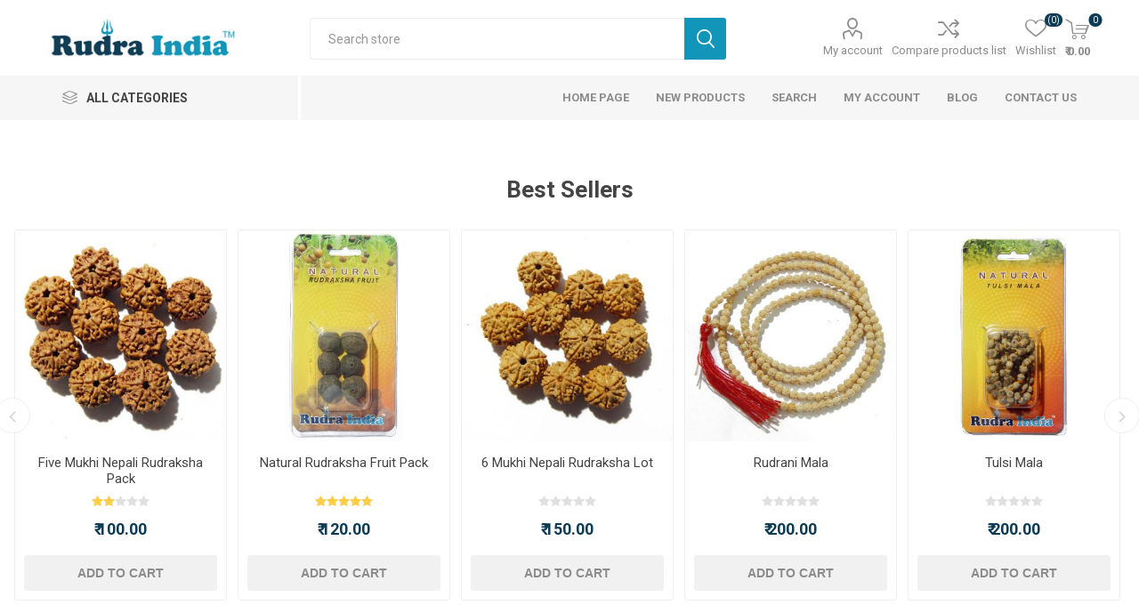

--- FILE ---
content_type: text/html; charset=utf-8
request_url: https://rudraindia.org/natural-crystal-quartz-stone-4
body_size: 76213
content:
<!DOCTYPE html><html lang=en class=html-product-details-page><head><title>Rudra India : Religious, Yoga, Spiritual and Wellness Products Store. Crystal Quartz Stone for Mental Clarity, Emotional Stability and Amplifying Energy. Buy Vaastu and Reiki Crystals Online</title><meta charset=UTF-8><meta name=description content="Natural Crystal Quartz Stone for Mental Clarity, Emotional Stability and Amplifying Energy. It is called stone of clarity, stone of energy. It gives confidence and vitality. Very good and important Healing stone for Home and Office."><meta name=keywords content="Crystal Quartz,Clear Quartz,healing stone,stone for energy,stone of emotional stability,crystal stone,stone for peace"><meta name=generator content=nopCommerce><meta name=viewport content="width=device-width, initial-scale=1, maximum-scale=1, user-scalable=0"><link rel=preload as=font href=/Themes/Emporium/Content/icons/emporium-icons.woff crossorigin><link href="https://fonts.googleapis.com/css?family=Roboto:300,400,700&amp;subset=cyrillic-ext,greek-ext&amp;display=swap" rel=stylesheet><meta property=og:type content=product><meta property=og:title content="Natural Crystal Quartz Stone "><meta property=og:description content="Natural Crystal Quartz Stone for Mental Clarity, Emotional Stability and Amplifying Energy. It is called stone of clarity, stone of energy. It gives confidence and vitality. Very good and important Healing stone for Home and Office."><meta property=og:image content=https://rudraindia.org/images/thumbs/0002253_natural-crystal-quartz-stone_510.jpeg><meta property=og:image:url content=https://rudraindia.org/images/thumbs/0002253_natural-crystal-quartz-stone_510.jpeg><meta property=og:url content=https://rudraindia.org/natural-crystal-quartz-stone-4><meta property=og:site_name content="Rudra India"><meta property=twitter:card content=summary><meta property=twitter:site content="Rudra India"><meta property=twitter:title content="Natural Crystal Quartz Stone "><meta property=twitter:description content="Natural Crystal Quartz Stone for Mental Clarity, Emotional Stability and Amplifying Energy. It is called stone of clarity, stone of energy. It gives confidence and vitality. Very good and important Healing stone for Home and Office."><meta property=twitter:image content=https://rudraindia.org/images/thumbs/0002253_natural-crystal-quartz-stone_510.jpeg><meta property=twitter:url content=https://rudraindia.org/natural-crystal-quartz-stone-4><script>!function(n,t,i,r,u,f,e){n.fbq||(u=n.fbq=function(){u.callMethod?u.callMethod.apply(u,arguments):u.queue.push(arguments)},n._fbq||(n._fbq=u),u.push=u,u.loaded=!0,u.version="2.0",u.agent="plnopcommerce",u.queue=[],f=t.createElement(i),f.async=!0,f.src=r,e=t.getElementsByTagName(i)[0],e.parentNode.insertBefore(f,e))}(window,document,"script","https://connect.facebook.net/en_US/fbevents.js");fbq("init","147958607847456",{external_id:"8fbe461e-4de1-4d69-a0f2-29fc3c2987e1"});fbq("track","PageView");fbq("track","ViewContent",{content_category:"Crystals For Vaastu & Reiki",content_ids:"CT-004",content_name:"Natural Crystal Quartz Stone ",content_type:"product",currency:"INR",value:60})</script><script async src="https://www.googletagmanager.com/gtag/js?id=G-8E9B323466"></script><script>function gtag(){dataLayer.push(arguments)}window.dataLayer=window.dataLayer||[];gtag("js",new Date);gtag("config","G-8E9B323466")</script><link href=/bundles/k2w8dim2axvkajca_v4pex2-u5ef_wxisvlvqxyxmmm.min.css rel=stylesheet><link rel="shortcut icon" href=/icons/icons_0/favico.ico><body class=product-details-page-body><div class=ajax-loading-block-window style=display:none></div><div id=dialog-notifications-success title=Notification style=display:none></div><div id=dialog-notifications-error title=Error style=display:none></div><div id=dialog-notifications-warning title=Warning style=display:none></div><div id=bar-notification class=bar-notification-container data-close=Close></div><!--[if lte IE 8]><div style=clear:both;height:59px;text-align:center;position:relative><a href=http://www.microsoft.com/windows/internet-explorer/default.aspx target=_blank> <img src=/Themes/Emporium/Content/img/ie_warning.jpg height=42 width=820 alt="You are using an outdated browser. For a faster, safer browsing experience, upgrade for free today."> </a></div><![endif]--><div class=master-wrapper-page><div class=responsive-nav-wrapper-parent><div class=responsive-nav-wrapper><div class=menu-title><span>Menu</span></div><div class=search-wrap><span>Search</span></div><div class=mobile-logo><a href="/" class=logo> <img alt="Rudra India" title="Rudra India" src=https://rudraindia.org/images/thumbs/0000020_logowebsite1.jpeg></a></div><div class=shopping-cart-link></div><div class=personal-button id=header-links-opener><span>Personal menu</span></div></div></div><div class=header><div class=header-upper><div class=header-selectors-wrapper></div></div><div class=header-lower><div class=header-logo><a href="/" class=logo> <img alt="Rudra India" title="Rudra India" src=https://rudraindia.org/images/thumbs/0000020_logowebsite1.jpeg></a></div><div class="search-box store-search-box"><div class=close-side-menu><span class=close-side-menu-text>Search store</span> <span class=close-side-menu-btn>Close</span></div><form method=get id=small-search-box-form action=/search><input type=text class=search-box-text id=small-searchterms autocomplete=off name=q placeholder="Search store" aria-label="Search store"> <button type=submit class="button-1 search-box-button">Search</button></form></div><div class=header-links-wrapper><div class=header-links><ul><li><a href=/customer/info class="ico-account opener" data-loginurl=/login>My account</a><div class=profile-menu-box><div class=close-side-menu><span class=close-side-menu-text>My account</span> <span class=close-side-menu-btn>Close</span></div><div class=header-form-holder><a href="/register?returnUrl=%2Fnatural-crystal-quartz-stone-4" class=ico-register>Register</a> <a href="/login?returnUrl=%2Fnatural-crystal-quartz-stone-4" class=ico-login>Log in</a></div></div><li><a href=/compareproducts class=ico-compare>Compare products list</a><li><a href=/wishlist class=ico-wishlist> <span class=wishlist-label>Wishlist</span> <span class=wishlist-qty>(0)</span> </a></ul><div class=mobile-flyout-wrapper><div class=close-side-menu><span class=close-side-menu-text>Shopping cart</span> <span class=close-side-menu-btn>Close</span></div><div id=flyout-cart class=flyout-cart data-removeitemfromcarturl=/EmporiumTheme/RemoveItemFromCart data-flyoutcarturl=/EmporiumTheme/FlyoutShoppingCart><div id=topcartlink><a href=/cart class=ico-cart> <span class=cart-qty>0</span> <span class=cart-label> &#x20B9; 0.00 </span> </a></div><div class=mini-shopping-cart><div class=flyout-cart-scroll-area><p>You have no items in your shopping cart.</div></div></div></div></div></div></div><div class=header-menu-parent><div class="header-menu categories-in-side-panel"><div class=category-navigation-list-wrapper><span class=category-navigation-title>All Categories</span><ul class="category-navigation-list sticky-flyout"></ul></div><div class=close-menu><span class=close-menu-text>Menu</span> <span class=close-menu-btn>Close</span></div><input type=hidden value=false id=isRtlEnabled><ul class=top-menu><li class=all-categories><span>All Categories</span><div class=plus-button></div><div class=sublist-wrap><ul class=sublist><li class=back-button><span>Back</span><li class=root-category-items><a href=/rudraksha-kavach>Rudraksha kavach</a><li class=root-category-items><a href=/rudraksha-mala>Rudraksha Mala</a><li class=root-category-items><a href=/mala>Mala</a><li class=root-category-items><a class=with-subcategories href=/rudraksha-mukhi>Rudraksha Mukhi</a><div class=plus-button></div><div class=sublist-wrap><ul class=sublist><li class=back-button><span>Back</span><li><a href=/one-mukhi-rudraksha>One Mukhi Rudraksha</a><li><a href=/two-mukhi-rudraksha>Two Mukhi (Face) Rudraksha</a><li><a href=/three-mukhi-rudraksha>Three Mukhi (Face) Rudraksha</a><li><a href=/four-mukhi-rudraksha>Four Mukhi (Face) Rudraksha</a><li><a href=/5-mukhi-rudraksha-nepali>Five Mukhi (Face) Rudraksha</a><li><a href=/six-mukhi-rudraksha>Six Mukhi Rudraksha</a><li><a href=/ganesha-rudraksha>Ganesha Rudraksha</a><li><a href=/gauri-shankar-rudraksha>Gauri Shankar Rudraksha</a><li><a href=/rudraksha-seven-mukhi>Seven Mukhi (Face) Rudraksha</a><li><a href=/eight-mukhi-rudraksha>Eight Mukhi (Face) Rudraksha</a><li><a href=/nine-mukhi-rudraksha>Nine Mukhi (Face) Rudraksha</a><li><a href=/ten-mukhi-rudraksha>Ten Mukhi (Face) Rudraksha</a><li><a href=/eleven-mukhi-rudraksha>Eleven Mukhi (Face) Rudraksha</a><li><a href=/twelve-mukhi-rudraksha>Twelve Mukhi (Face) Rudraksha</a><li><a href=/thirteen-mukhi-rudraksha>Thirteen Mukhi (Face) Rudraksha</a><li><a href=/fourteen-mukhi-rudraksha>Fourteen Mukhi (Face )Rudraksha</a><li><a href=/fifteen-mukhi-rudraksha>Fifteen Mukhi (Face) Rudraksha</a></ul></div><li class=root-category-items><a href=/rudraksha-mala-wholesale>Wholesale Rudraksha Mala</a><li class=root-category-items><a href=/yoga-puja-cloths>Yoga &amp; Puja Cloths</a><li class=root-category-items><a href=/mukhi-rudraksha>Lot Mukhi Rudraksha</a><li class=root-category-items><a href=/collector-rudraksha>Premium Rudraksha</a><li class=root-category-items><a href=/murti-idols>Murti and Idols</a><li class=root-category-items><a href=/conch-shell>Conch &amp; Shells </a><li class=root-category-items><a href=/sphatik-items>Sphatik Items</a><li class=root-category-items><a href=/vaastu-crystals-reiki>Crystals For Vaastu &amp; Reiki</a><li class=root-category-items><a href=/vaastu-products>Vaastu &amp; Healing Items</a><li class=root-category-items><a class=with-subcategories href=/pendants-all>Pendants</a><div class=plus-button></div><div class=sublist-wrap><ul class=sublist><li class=back-button><span>Back</span><li><a href=/stone-metal-pendants>Stone &amp; Metal Pendants</a><li><a href=/pendant>Silver Pendants</a></ul></div><li class=root-category-items><a href=/yantra>Yantra</a><li class=root-category-items><a href=/bracelet>Bracelets</a><li class=root-category-items><a href=/parad-items>Parad Items</a><li class=root-category-items><a href=/puja-mats-bags>Puja Mats &amp; Bags</a><li class=root-category-items><a href=/puja-room-decor>Puja Room Decor</a><li class=root-category-items><a href=/rudraksha-indonesian>Indonesian Rudraksha</a></ul></div><li><a href="/">Home page</a><li><a href=/newproducts>New products</a><li><a href=/search>Search</a><li><a href=/customer/info>My account</a><li><a href=/blog>Blog</a><li><a href=/contactus>Contact us</a></ul><div class=mobile-menu-items></div></div></div></div><div class=overlayOffCanvas></div><div class=master-wrapper-content><div class=master-column-wrapper><div class=center-1><div class="page product-details-page"><div class=page-body><div id=jcarousel-3-163 class=jCarouselMainWrapper><div class="nop-jcarousel product-grid"><div class="title carousel-title"><strong>Best Sellers</strong></div><div class="slick-carousel item-grid" data-slick="{&#34;rtl&#34;:false,&#34;infinite&#34;:true,&#34;slidesToScroll&#34;:1,&#34;dots&#34;:false,&#34;speed&#34;:300,&#34;autoplay&#34;:false,&#34;autoplaySpeed&#34;:0,&#34;arrows&#34;:true,&#34;cssEase&#34;:&#34;linear&#34;,&#34;respondTo&#34;:&#34;slider&#34;,&#34;edgeFriction&#34;:0.05,&#34;initialSlide&#34;:0,&#34;pauseOnHover&#34;:true,&#34;draggable&#34;:false,&#34;prevArrow&#34;:&#34;&lt;button type=\&#34;button\&#34; data-role=\&#34;none\&#34; class=\&#34;slick-prev\&#34; aria-label=\&#34;Previous\&#34; tabindex=\&#34;0\&#34; role=\&#34;button\&#34;>Previous&lt;/button>&#34;,&#34;nextArrow&#34;:&#34;&lt;button type=\&#34;button\&#34; data-role=\&#34;none\&#34; class=\&#34;slick-next\&#34; aria-label=\&#34;Next\&#34; tabindex=\&#34;0\&#34; role=\&#34;button\&#34;>Next&lt;/button>&#34;,&#34;responsive&#34;:[{&#34;breakpoint&#34;:10000,&#34;settings&#34;:{&#34;slidesToShow&#34;:10}},{&#34;breakpoint&#34;:1500,&#34;settings&#34;:{&#34;slidesToShow&#34;:5}},{&#34;breakpoint&#34;:1200,&#34;settings&#34;:{&#34;slidesToShow&#34;:4}},{&#34;breakpoint&#34;:980,&#34;settings&#34;:{&#34;slidesToShow&#34;:3}},{&#34;breakpoint&#34;:460,&#34;settings&#34;:{&#34;slidesToShow&#34;:2}}],&#34;lazyLoad&#34;:&#34;ondemand&#34;}" data-numberofvisibleitems=10><div class=carousel-item><div class=item-box><div class=product-item data-productid=864><div class=picture><a href=/five-mukhi-rudraksha title="5 mukhi nepali Rudraksha"> <img src="[data-uri]" data-lazyloadsrc=https://rudraindia.org/images/thumbs/0001551_five-mukhi-nepali-rudraksha-pack_360.jpeg alt="Five Mukhi Rudraksha" title="5 mukhi nepali Rudraksha" class=picture-img> </a><div class=btn-wrapper><button type=button title="Add to compare list" class="button-2 add-to-compare-list-button" onclick="return AjaxCart.addproducttocomparelist(&#34;/compareproducts/add/864&#34;),!1">Add to compare list</button> <button type=button title="Add to wishlist" class="button-2 add-to-wishlist-button" onclick="return AjaxCart.addproducttocart_catalog(&#34;/addproducttocart/catalog/864/2/1&#34;),!1">Add to wishlist</button></div></div><div class=details><h2 class=product-title><a href=/five-mukhi-rudraksha>Five Mukhi Nepali Rudraksha Pack</a></h2><div class=product-rating-box title="1 review(s)"><div class=rating><div style=width:40%></div></div></div><div class=description>Pack of 10 certified 5 Mukhi Nepali Rudrakshas (18–22mm) in a unique wheel shape, ideal for malas, bracelets, or sacred craftwork.</div><div class=add-info><div class=prices><span class="price actual-price">&#x20B9; 100.00</span></div><div class=buttons><button type=button class="button-2 product-box-add-to-cart-button" onclick="return AjaxCart.addproducttocart_catalog(&#34;/addproducttocart/catalog/864/1/1&#34;),!1">Add to cart</button></div></div></div></div></div></div><div class=carousel-item><div class=item-box><div class=product-item data-productid=573><div class=picture><a href=/natural-rudraksha-fruit-pack-rudra-india title="Rudraksha Fruit Pack"> <img src="[data-uri]" data-lazyloadsrc=https://rudraindia.org/images/thumbs/0001169_natural-rudraksha-fruit-pack_360.jpeg alt="Natural Rudraksha Seed" title="Rudraksha Fruit Pack" class=picture-img> </a><div class=btn-wrapper><button type=button title="Add to compare list" class="button-2 add-to-compare-list-button" onclick="return AjaxCart.addproducttocomparelist(&#34;/compareproducts/add/573&#34;),!1">Add to compare list</button> <button type=button title="Add to wishlist" class="button-2 add-to-wishlist-button" onclick="return AjaxCart.addproducttocart_catalog(&#34;/addproducttocart/catalog/573/2/1&#34;),!1">Add to wishlist</button></div></div><div class=details><h2 class=product-title><a href=/natural-rudraksha-fruit-pack-rudra-india>Natural Rudraksha Fruit Pack</a></h2><div class=product-rating-box title="1 review(s)"><div class=rating><div style=width:100%></div></div></div><div class=description>Natural Rudra India Rudraksha Fruit Pack – A collection of authentic Rudraksha fruits, revered for their spiritual and healing properties. Perfect for enhancing meditation practices and creating a sacred ambiance.</div><div class=add-info><div class=prices><span class="price actual-price">&#x20B9; 120.00</span></div><div class=buttons><button type=button class="button-2 product-box-add-to-cart-button" onclick="return AjaxCart.addproducttocart_catalog(&#34;/addproducttocart/catalog/573/1/1&#34;),!1">Add to cart</button></div></div></div></div></div></div><div class=carousel-item><div class=item-box><div class=product-item data-productid=885><div class=picture><a href=/6mukhi-nepali-rudraksha-lot-001 title="6 Face Nepali Rudraksha Lot"> <img src="[data-uri]" data-lazyloadsrc=https://rudraindia.org/images/thumbs/0001578_6-mukhi-nepali-rudraksha-lot_360.jpeg alt="6 Mukhi Nepali Rudraksha Lot" title="6 Face Nepali Rudraksha Lot" class=picture-img> </a><div class=btn-wrapper><button type=button title="Add to compare list" class="button-2 add-to-compare-list-button" onclick="return AjaxCart.addproducttocomparelist(&#34;/compareproducts/add/885&#34;),!1">Add to compare list</button> <button type=button title="Add to wishlist" class="button-2 add-to-wishlist-button" onclick="return AjaxCart.addproducttocart_catalog(&#34;/addproducttocart/catalog/885/2/1&#34;),!1">Add to wishlist</button></div></div><div class=details><h2 class=product-title><a href=/6mukhi-nepali-rudraksha-lot-001>6 Mukhi Nepali Rudraksha Lot </a></h2><div class=product-rating-box title="0 review(s)"><div class=rating><div style=width:0%></div></div></div><div class=description>10 Pcs Lot of Six Mukhi Rudraksha – A premium selection for spiritual growth, mental clarity, and emotional balance. Sizes range from 19mm to 21mm with a total weight of 50 gms. Perfect for personal use or spiritual practices.</div><div class=add-info><div class=prices><span class="price actual-price">&#x20B9; 150.00</span></div><div class=buttons><button type=button class="button-2 product-box-add-to-cart-button" onclick="return AjaxCart.addproducttocart_catalog(&#34;/addproducttocart/catalog/885/1/1&#34;),!1">Add to cart</button></div></div></div></div></div></div><div class=carousel-item><div class=item-box><div class=product-item data-productid=169><div class=picture><a href=/rudrani-mala title="Rudrani Mala"> <img src="[data-uri]" data-lazyloadsrc=https://rudraindia.org/images/thumbs/0003213_rudrani-mala_360.jpeg alt="Rudrani Mala" title="Rudrani Mala" class=picture-img> </a><div class=btn-wrapper><button type=button title="Add to compare list" class="button-2 add-to-compare-list-button" onclick="return AjaxCart.addproducttocomparelist(&#34;/compareproducts/add/169&#34;),!1">Add to compare list</button> <button type=button title="Add to wishlist" class="button-2 add-to-wishlist-button" onclick="return AjaxCart.addproducttocart_catalog(&#34;/addproducttocart/catalog/169/2/1&#34;),!1">Add to wishlist</button></div></div><div class=details><h2 class=product-title><a href=/rudrani-mala>Rudrani Mala</a></h2><div class=product-rating-box title="0 review(s)"><div class=rating><div style=width:0%></div></div></div><div class=description>Rudrani Mala – A sacred mala believed to aid in conception and create a good family environment. It promotes harmony, fertility, and positive energies. Ideal for spiritual practices and enhancing family well-being.</div><div class=add-info><div class=prices><span class="price actual-price">&#x20B9; 200.00</span></div><div class=buttons><button type=button class="button-2 product-box-add-to-cart-button" onclick="return AjaxCart.addproducttocart_catalog(&#34;/addproducttocart/catalog/169/1/1&#34;),!1">Add to cart</button></div></div></div></div></div></div><div class=carousel-item><div class=item-box><div class=product-item data-productid=171><div class=picture><a href=/tulsi-mala title="Original Tulsi Mala"> <img src="[data-uri]" data-lazyloadsrc=https://rudraindia.org/images/thumbs/0001166_tulsi-mala_360.jpeg alt="Tulsi Mala, basil wood mala" title="Original Tulsi Mala" class=picture-img> </a><div class=btn-wrapper><button type=button title="Add to compare list" class="button-2 add-to-compare-list-button" onclick="return AjaxCart.addproducttocomparelist(&#34;/compareproducts/add/171&#34;),!1">Add to compare list</button> <button type=button title="Add to wishlist" class="button-2 add-to-wishlist-button" onclick="return AjaxCart.addproducttocart_catalog(&#34;/addproducttocart/catalog/171/2/1&#34;),!1">Add to wishlist</button></div></div><div class=details><h2 class=product-title><a href=/tulsi-mala>Tulsi Mala</a></h2><div class=product-rating-box title="0 review(s)"><div class=rating><div style=width:0%></div></div></div><div class=description>Tulsi Mala – A sacred mala promoting peace, good health, and spiritual progress. Known for its purifying energy, it enhances devotion and fosters inner tranquility. Perfect for meditation and daily wear.</div><div class=add-info><div class=prices><span class="price actual-price">&#x20B9; 200.00</span></div><div class=buttons><button type=button class="button-2 product-box-add-to-cart-button" onclick="return AjaxCart.addproducttocart_catalog(&#34;/addproducttocart/catalog/171/1/1&#34;),!1">Add to cart</button></div></div></div></div></div></div><div class=carousel-item><div class=item-box><div class=product-item data-productid=2><div class=picture><a href=/rudraksha-japa-mala-2 title="Rudraksha Beads 8mm, Black"> <img src="[data-uri]" data-lazyloadsrc=https://www.rudraindia.org/images/thumbs/0001125_5-mukhi-rudraksha-japa-mala-8mm_360.jpeg alt="Rudraksha Japa Mala 8mm, Black Colour" title="Rudraksha Beads 8mm, Black" class=picture-img> </a><div class=btn-wrapper><button type=button title="Add to compare list" class="button-2 add-to-compare-list-button" onclick="return AjaxCart.addproducttocomparelist(&#34;/compareproducts/add/2&#34;),!1">Add to compare list</button> <button type=button title="Add to wishlist" class="button-2 add-to-wishlist-button" onclick="return AjaxCart.addproducttocart_catalog(&#34;/addproducttocart/catalog/2/2/1&#34;),!1">Add to wishlist</button></div></div><div class=details><h2 class=product-title><a href=/rudraksha-japa-mala-2>5 Mukhi Rudraksha Japa Mala, 8mm</a></h2><div class=product-rating-box title="0 review(s)"><div class=rating><div style=width:0%></div></div></div><div class=description>Discover serenity with this certified 5 Mukhi 8mm Rudraksha Japa Mala, perfect for enhancing meditation. Renowned for its healing properties, it encourages emotional stability and spiritual growth, aligning your body and mind.</div><div class=add-info><div class=prices><span class="price actual-price">&#x20B9; 200.00</span></div><div class=buttons><button type=button class="button-2 product-box-add-to-cart-button" onclick="return AjaxCart.addproducttocart_catalog(&#34;/addproducttocart/catalog/2/1/1&#34;),!1">Add to cart</button></div></div></div></div></div></div><div class=carousel-item><div class=item-box><div class=product-item data-productid=130><div class=picture><a href=/rudraksha-japa-mala-5 title="5 Mukhi Rudraksha Mala "> <img src="[data-uri]" data-lazyloadsrc=https://rudraindia.org/images/thumbs/0001128_5-mukhi-rudraksha-japa-mala-7mm_360.jpeg alt="7mm Knotted 5 Mukhi Rudraksha Japa Mala" title="5 Mukhi Rudraksha Mala " class=picture-img> </a><div class=btn-wrapper><button type=button title="Add to compare list" class="button-2 add-to-compare-list-button" onclick="return AjaxCart.addproducttocomparelist(&#34;/compareproducts/add/130&#34;),!1">Add to compare list</button> <button type=button title="Add to wishlist" class="button-2 add-to-wishlist-button" onclick="return AjaxCart.addproducttocart_catalog(&#34;/addproducttocart/catalog/130/2/1&#34;),!1">Add to wishlist</button></div></div><div class=details><h2 class=product-title><a href=/rudraksha-japa-mala-5>5 Mukhi Rudraksha Japa Mala, 7mm</a></h2><div class=product-rating-box title="0 review(s)"><div class=rating><div style=width:0%></div></div></div><div class=description>This 5 Mukhi Natural Rudraksha Mala (108 +1 beads) with 7mm beads from Indonesia is perfect for deepening meditation and prayer. Known for its healing properties, it promotes mental peace, emotional stability, and supports spiritual growth.</div><div class=add-info><div class=prices><span class="price actual-price">&#x20B9; 300.00</span></div><div class=buttons><button type=button class="button-2 product-box-add-to-cart-button" onclick="return AjaxCart.addproducttocart_catalog(&#34;/addproducttocart/catalog/130/1/1&#34;),!1">Add to cart</button></div></div></div></div></div></div><div class=carousel-item><div class=item-box><div class=product-item data-productid=568><div class=picture><a href=/7-mukhi-rudraksha-mala-with-7-mukhi-nepali-rudraksha title="7mm Nepali Rudraksha Mala"> <img src="[data-uri]" data-lazyloadsrc=https://rudraindia.org/images/thumbs/0001139_7-mukhi-rudraksha-mala-with-7-mukhi-nepali-rudraksha_360.jpeg alt="7 Mukhi Rudraksha Mala with 7 Mukhi Nepali Rudraksha" title="7mm Nepali Rudraksha Mala" class=picture-img> </a><div class=btn-wrapper><button type=button title="Add to compare list" class="button-2 add-to-compare-list-button" onclick="return AjaxCart.addproducttocomparelist(&#34;/compareproducts/add/568&#34;),!1">Add to compare list</button> <button type=button title="Add to wishlist" class="button-2 add-to-wishlist-button" onclick="return AjaxCart.addproducttocart_catalog(&#34;/addproducttocart/catalog/568/2/1&#34;),!1">Add to wishlist</button></div></div><div class=details><h2 class=product-title><a href=/7-mukhi-rudraksha-mala-with-7-mukhi-nepali-rudraksha>7 Mukhi Rudraksha Mala, with 7 mukhi Nepali Rudraksha </a></h2><div class=product-rating-box title="0 review(s)"><div class=rating><div style=width:0%></div></div></div><div class=description>This potent 7 Mukhi Indonesian Rudraksha Mala with big 7 Mukhi Nepali Rudraksha (108 +1 beads) is designed for spiritual elevation. Made with 7mm beads, it carries powerful vibrations, promoting prosperity, strength, and mental clarity, while offering emotional balance and deep meditation.</div><div class=add-info><div class=prices><span class="price actual-price">&#x20B9; 1,500.00</span></div><div class=buttons><button type=button class="button-2 product-box-add-to-cart-button" onclick="return AjaxCart.addproducttocart_catalog(&#34;/addproducttocart/catalog/568/1/1&#34;),!1">Add to cart</button></div></div></div></div></div></div><div class=carousel-item><div class=item-box><div class=product-item data-productid=650><div class=picture><a href=/hanuman-gada-shankh-conch title="Hanuman Gada Shankh"> <img src="[data-uri]" data-lazyloadsrc=https://rudraindia.org/images/thumbs/0001294_hanuman-gada-shankh-conch_360.jpeg alt="Hanuman Gada Shankh" title="Hanuman Gada Shankh" class=picture-img> </a><div class=btn-wrapper><button type=button title="Add to compare list" class="button-2 add-to-compare-list-button" onclick="return AjaxCart.addproducttocomparelist(&#34;/compareproducts/add/650&#34;),!1">Add to compare list</button> <button type=button title="Add to wishlist" class="button-2 add-to-wishlist-button" onclick="return AjaxCart.addproducttocart_catalog(&#34;/addproducttocart/catalog/650/2/1&#34;),!1">Add to wishlist</button></div></div><div class=details><h2 class=product-title><a href=/hanuman-gada-shankh-conch>Hanuman Gada Shankh (Conch)</a></h2><div class=product-rating-box title="0 review(s)"><div class=rating><div style=width:0%></div></div></div><div class=description>Hanuman Gada Shankh (Conch) is a sacred conch believed to bring the blessings of Lord Hanuman. It is used in Pujas to invoke strength, courage, and divine protection.</div><div class=add-info><div class=prices><span class="price actual-price">&#x20B9; 70.00</span></div><div class=buttons><button type=button class="button-2 product-box-add-to-cart-button" onclick="return AjaxCart.addproducttocart_catalog(&#34;/addproducttocart/catalog/650/1/1&#34;),!1">Add to cart</button></div></div></div></div></div></div><div class=carousel-item><div class=item-box><div class=product-item data-productid=642><div class=picture><a href=/raj-laxmi-cowrie-kawadi title="Laxmi Kawadi"> <img src="[data-uri]" data-lazyloadsrc=https://www.rudraindia.org/images/thumbs/0001276_raj-laxmi-cowrie-kawadi_360.jpeg alt="Raj Laxmi Cowrie" title="Laxmi Kawadi" class=picture-img> </a><div class=btn-wrapper><button type=button title="Add to compare list" class="button-2 add-to-compare-list-button" onclick="return AjaxCart.addproducttocomparelist(&#34;/compareproducts/add/642&#34;),!1">Add to compare list</button> <button type=button title="Add to wishlist" class="button-2 add-to-wishlist-button" onclick="return AjaxCart.addproducttocart_catalog(&#34;/addproducttocart/catalog/642/2/1&#34;),!1">Add to wishlist</button></div></div><div class=details><h2 class=product-title><a href=/raj-laxmi-cowrie-kawadi>Raj Laxmi Cowrie (Kawadi)</a></h2><div class=product-rating-box title="0 review(s)"><div class=rating><div style=width:0%></div></div></div><div class=description>Raj Laxmi Cowrie is a sacred sea shell associated with Goddess Laxmi, who originated from the sea. Used in Goddess Laxmi Puja, these cowries bring prosperity and wealth.</div><div class=add-info><div class=prices><span class="price actual-price">&#x20B9; 75.00</span></div><div class=buttons><button type=button class="button-2 product-box-add-to-cart-button" onclick="return AjaxCart.addproducttocart_catalog(&#34;/addproducttocart/catalog/642/1/1&#34;),!1">Add to cart</button></div></div></div></div></div></div><div class=carousel-item><div class=item-box><div class=product-item data-productid=160><div class=picture><a href=/rudraksha-mala-12mm title="Rudraksha Mala 12mm"> <img src="[data-uri]" data-lazyloadsrc=https://rudraindia.org/images/thumbs/0000241_rudraksha-mala-12mm_360.jpeg alt="Rudraksha Mala" title="Rudraksha Mala 12mm" class=picture-img> </a><div class=btn-wrapper><button type=button title="Add to compare list" class="button-2 add-to-compare-list-button" onclick="return AjaxCart.addproducttocomparelist(&#34;/compareproducts/add/160&#34;),!1">Add to compare list</button> <button type=button title="Add to wishlist" class="button-2 add-to-wishlist-button" onclick="return AjaxCart.addproducttocart_catalog(&#34;/addproducttocart/catalog/160/2/1&#34;),!1">Add to wishlist</button></div></div><div class=details><h2 class=product-title><a href=/rudraksha-mala-12mm>Rudraksha Mala 12mm</a></h2><div class=product-rating-box title="0 review(s)"><div class=rating><div style=width:0%></div></div></div><div class=description>This 5 Mukhi Original Rudraksha Mala (108 +1 beads) features 12mm beads from Indonesia, crafted without knots for smooth use. Perfect for meditation, it promotes mental clarity, spiritual growth, and enhances emotional balance.</div><div class=add-info><div class=prices><span class="price actual-price">&#x20B9; 180.00</span></div><div class=buttons><button type=button class="button-2 product-box-add-to-cart-button" onclick="return AjaxCart.addproducttocart_catalog(&#34;/addproducttocart/catalog/160/1/1&#34;),!1">Add to cart</button></div></div></div></div></div></div><div class=carousel-item><div class=item-box><div class=product-item data-productid=154><div class=picture><a href=/lotus-seed-kamal-gatta-mala title="Lotus Seed Mala"> <img src="[data-uri]" data-lazyloadsrc=https://rudraindia.org/images/thumbs/0000235_lotus-seed-kamal-gatta-mala_360.jpeg alt="Kamal Gatta Mala" title="Lotus Seed Mala" class=picture-img> </a><div class=btn-wrapper><button type=button title="Add to compare list" class="button-2 add-to-compare-list-button" onclick="return AjaxCart.addproducttocomparelist(&#34;/compareproducts/add/154&#34;),!1">Add to compare list</button> <button type=button title="Add to wishlist" class="button-2 add-to-wishlist-button" onclick="return AjaxCart.addproducttocart_catalog(&#34;/addproducttocart/catalog/154/2/1&#34;),!1">Add to wishlist</button></div></div><div class=details><h2 class=product-title><a href=/lotus-seed-kamal-gatta-mala>Lotus Seed (Kamal Gatta) Mala</a></h2><div class=product-rating-box title="0 review(s)"><div class=rating><div style=width:0%></div></div></div><div class=description>Lotus Seed (Kamal Gatta) Mala – A sacred mala known for its connection to spiritual purity and divine blessings. Ideal for meditation, it promotes peace, prosperity, and emotional well-being. Perfect for daily prayers and rituals.</div><div class=add-info><div class=prices><span class="price actual-price">&#x20B9; 200.00</span></div><div class=buttons><button type=button class="button-2 product-box-add-to-cart-button" onclick="return AjaxCart.addproducttocart_catalog(&#34;/addproducttocart/catalog/154/1/1&#34;),!1">Add to cart</button></div></div></div></div></div></div><div class=carousel-item><div class=item-box><div class=product-item data-productid=155><div class=picture><a href=/rudraksha-mala-5mm title="Rudraksha Mala 5mm"> <img src="[data-uri]" data-lazyloadsrc=https://rudraindia.org/images/thumbs/0000236_rudraksha-mala-5mm_360.jpeg alt="Rudraksha Mala" title="Rudraksha Mala 5mm" class=picture-img> </a><div class=btn-wrapper><button type=button title="Add to compare list" class="button-2 add-to-compare-list-button" onclick="return AjaxCart.addproducttocomparelist(&#34;/compareproducts/add/155&#34;),!1">Add to compare list</button> <button type=button title="Add to wishlist" class="button-2 add-to-wishlist-button" onclick="return AjaxCart.addproducttocart_catalog(&#34;/addproducttocart/catalog/155/2/1&#34;),!1">Add to wishlist</button></div></div><div class=details><h2 class=product-title><a href=/rudraksha-mala-5mm>Rudraksha Mala 5mm</a></h2><div class=product-rating-box title="0 review(s)"><div class=rating><div style=width:0%></div></div></div><div class=description>This 5 Mukhi Original Rudraksha Mala (108 +1 beads) with 5mm beads from Indonesia is designed without knots for easy flow during meditation. Known to bring peace of mind, it enhances spiritual practice and supports emotional healing.</div><div class=add-info><div class=prices><span class="price actual-price">&#x20B9; 180.00</span></div><div class=buttons><button type=button class="button-2 product-box-add-to-cart-button" onclick="return AjaxCart.addproducttocart_catalog(&#34;/addproducttocart/catalog/155/1/1&#34;),!1">Add to cart</button></div></div></div></div></div></div><div class=carousel-item><div class=item-box><div class=product-item data-productid=127><div class=picture><a href=/rudraksha-kantha-mala-4 title="Rudraksha Kantha Mala"> <img src="[data-uri]" data-lazyloadsrc=https://rudraindia.org/images/thumbs/0000205_rudraksha-kantha-mala_360.jpeg alt="Rudraksha Kantha Mala" title="Rudraksha Kantha Mala" class=picture-img> </a><div class=btn-wrapper><button type=button title="Add to compare list" class="button-2 add-to-compare-list-button" onclick="return AjaxCart.addproducttocomparelist(&#34;/compareproducts/add/127&#34;),!1">Add to compare list</button> <button type=button title="Add to wishlist" class="button-2 add-to-wishlist-button" onclick="return AjaxCart.addproducttocart_catalog(&#34;/addproducttocart/catalog/127/2/1&#34;),!1">Add to wishlist</button></div></div><div class=details><h2 class=product-title><a href=/rudraksha-kantha-mala-4>Rudraksha Kantha Mala</a></h2><div class=product-rating-box title="0 review(s)"><div class=rating><div style=width:0%></div></div></div><div class=description>This 5 Mukhi Nepali Rudraksha Kantha Mala (54 +1 beads) with 22mm beads is a sacred tool for deepening meditation. Known for its spiritual energy, it enhances mental clarity, fosters emotional healing, and promotes a balanced life.</div><div class=add-info><div class=prices><span class="price actual-price">&#x20B9; 300.00</span></div><div class=buttons><button type=button class="button-2 product-box-add-to-cart-button" onclick="return AjaxCart.addproducttocart_catalog(&#34;/addproducttocart/catalog/127/1/1&#34;),!1">Add to cart</button></div></div></div></div></div></div><div class=carousel-item><div class=item-box><div class=product-item data-productid=639><div class=picture><a href=/rahu-shankh-conch title="Rahu conch"> <img src="[data-uri]" data-lazyloadsrc=https://rudraindia.org/images/thumbs/0001269_rahu-shankh-conch_360.jpeg alt="Rahu Shankh" title="Rahu conch" class=picture-img> </a><div class=btn-wrapper><button type=button title="Add to compare list" class="button-2 add-to-compare-list-button" onclick="return AjaxCart.addproducttocomparelist(&#34;/compareproducts/add/639&#34;),!1">Add to compare list</button> <button type=button title="Add to wishlist" class="button-2 add-to-wishlist-button" onclick="return AjaxCart.addproducttocart_catalog(&#34;/addproducttocart/catalog/639/2/1&#34;),!1">Add to wishlist</button></div></div><div class=details><h2 class=product-title><a href=/rahu-shankh-conch>Rahu Shankh (Conch)</a></h2><div class=product-rating-box title="0 review(s)"><div class=rating><div style=width:0%></div></div></div><div class=description>Rahu Shankh (Conch) is believed to enhance the positive effects of Planet Rahu. It brings good luck, sudden opportunities, success in money matters, fame, and sharp intellect.</div><div class=add-info><div class=prices><span class="price actual-price">&#x20B9; 180.00</span></div><div class=buttons><button type=button class="button-2 product-box-add-to-cart-button" onclick="return AjaxCart.addproducttocart_catalog(&#34;/addproducttocart/catalog/639/1/1&#34;),!1">Add to cart</button></div></div></div></div></div></div><div class=carousel-item><div class=item-box><div class=product-item data-productid=640><div class=picture><a href=/ketu-shankh-conch title="Ketu conch"> <img src="[data-uri]" data-lazyloadsrc=https://rudraindia.org/images/thumbs/0001272_ketu-shankh-conch_360.jpeg alt="Ketu Sankh" title="Ketu conch" class=picture-img> </a><div class=btn-wrapper><button type=button title="Add to compare list" class="button-2 add-to-compare-list-button" onclick="return AjaxCart.addproducttocomparelist(&#34;/compareproducts/add/640&#34;),!1">Add to compare list</button> <button type=button title="Add to wishlist" class="button-2 add-to-wishlist-button" onclick="return AjaxCart.addproducttocart_catalog(&#34;/addproducttocart/catalog/640/2/1&#34;),!1">Add to wishlist</button></div></div><div class=details><h2 class=product-title><a href=/ketu-shankh-conch>Ketu Shankh (Conch)</a></h2><div class=product-rating-box title="0 review(s)"><div class=rating><div style=width:0%></div></div></div><div class=description>Ketu Shankh (Conch) is believed to enhance the positive effects of Planet Ketu. It brings prosperity, promotes good health, and helps the worshipper become more spiritual.</div><div class=add-info><div class=prices><span class="price actual-price">&#x20B9; 180.00</span></div><div class=buttons><button type=button class="button-2 product-box-add-to-cart-button" onclick="return AjaxCart.addproducttocart_catalog(&#34;/addproducttocart/catalog/640/1/1&#34;),!1">Add to cart</button></div></div></div></div></div></div><div class=carousel-item><div class=item-box><div class=product-item data-productid=576><div class=picture><a href=/9-mukhi-rudraksha-mala-9mm title="9 mukhi Indonesian Rudraksha Mala"> <img src="[data-uri]" data-lazyloadsrc=https://rudraindia.org/images/thumbs/0001174_9-mukhi-rudraksha-mala-9mm_360.jpeg alt="Nine Mukhi Rudraksha Mala" title="9 mukhi Indonesian Rudraksha Mala" class=picture-img> </a><div class=btn-wrapper><button type=button title="Add to compare list" class="button-2 add-to-compare-list-button" onclick="return AjaxCart.addproducttocomparelist(&#34;/compareproducts/add/576&#34;),!1">Add to compare list</button> <button type=button title="Add to wishlist" class="button-2 add-to-wishlist-button" onclick="return AjaxCart.addproducttocart_catalog(&#34;/addproducttocart/catalog/576/2/1&#34;),!1">Add to wishlist</button></div></div><div class=details><h2 class=product-title><a href=/9-mukhi-rudraksha-mala-9mm>9 Mukhi Rudraksha Mala 9mm</a></h2><div class=product-rating-box title="0 review(s)"><div class=rating><div style=width:0%></div></div></div><div class=description>This powerful 9 Mukhi Indonesian Rudraksha Mala (108 +1 beads) with 9mm beads is designed to enhance strength, courage, and spiritual awakening. With its powerful vibrations, it promotes mental clarity, emotional balance, and supports deep meditation for personal growth.</div><div class=add-info><div class=prices><span class="price actual-price">&#x20B9; 1,150.00</span></div><div class=buttons><button type=button class="button-2 product-box-add-to-cart-button" onclick="return AjaxCart.addproducttocart_catalog(&#34;/addproducttocart/catalog/576/1/1&#34;),!1">Add to cart</button></div></div></div></div></div></div><div class=carousel-item><div class=item-box><div class=product-item data-productid=571><div class=picture><a href=/6-mukhi-rudraksha-mala title="six mukhi rudraksha mala"> <img src="[data-uri]" data-lazyloadsrc=https://rudraindia.org/images/thumbs/0001149_6-mukhi-rudraksha-mala_360.jpeg alt="6 Mukhi Rudraksha Mala" title="six mukhi rudraksha mala" class=picture-img> </a><div class=btn-wrapper><button type=button title="Add to compare list" class="button-2 add-to-compare-list-button" onclick="return AjaxCart.addproducttocomparelist(&#34;/compareproducts/add/571&#34;),!1">Add to compare list</button> <button type=button title="Add to wishlist" class="button-2 add-to-wishlist-button" onclick="return AjaxCart.addproducttocart_catalog(&#34;/addproducttocart/catalog/571/2/1&#34;),!1">Add to wishlist</button></div></div><div class=details><h2 class=product-title><a href=/6-mukhi-rudraksha-mala>6 Mukhi Rudraksha Mala</a></h2><div class=product-rating-box title="1 review(s)"><div class=rating><div style=width:100%></div></div></div><div class=description>This 6 Mukhi Indonesian Rudraksha Mala (108 +1 beads) with 8mm beads is accompanied by an authenticity certificate. Known for its strengthening energy, it promotes focus, spiritual growth, and provides emotional balance for a peaceful mind.</div><div class=add-info><div class=prices><span class="price actual-price">&#x20B9; 295.00</span></div><div class=buttons><button type=button class="button-2 product-box-add-to-cart-button" onclick="return AjaxCart.addproducttocart_catalog(&#34;/addproducttocart/catalog/571/1/1&#34;),!1">Add to cart</button></div></div></div></div></div></div><div class=carousel-item><div class=item-box><div class=product-item data-productid=121><div class=picture><a href=/rudraksha-japa-mala-3 title="Wholesale Rudraksha Mala"> <img src="[data-uri]" data-lazyloadsrc=https://rudraindia.org/images/thumbs/0000197_rudraksha-japa-mala_360.jpeg alt="Rudraksha Mala 8mm" title="Wholesale Rudraksha Mala" class=picture-img> </a><div class=btn-wrapper><button type=button title="Add to compare list" class="button-2 add-to-compare-list-button" onclick="return AjaxCart.addproducttocomparelist(&#34;/compareproducts/add/121&#34;),!1">Add to compare list</button> <button type=button title="Add to wishlist" class="button-2 add-to-wishlist-button" onclick="return AjaxCart.addproducttocart_catalog(&#34;/addproducttocart/catalog/121/2/1&#34;),!1">Add to wishlist</button></div></div><div class=details><h2 class=product-title><a href=/rudraksha-japa-mala-3>Rudraksha Japa Mala</a></h2><div class=product-rating-box title="0 review(s)"><div class=rating><div style=width:0%></div></div></div><div class=description>Elevate your meditation with our 5 Mukhi Rudraksha Mala, featuring 108+1 beads, hand-knotted for durability. Crafted from 8mm Indonesian Rudraksha beads, this set of 9 malas is ideal for spiritual practices.</div><div class=add-info><div class=prices><span class="price actual-price">&#x20B9; 700.00</span></div><div class=buttons><button type=button class="button-2 product-box-add-to-cart-button" onclick="return AjaxCart.addproducttocart_catalog(&#34;/addproducttocart/catalog/121/1/1&#34;),!1">Add to cart</button></div></div></div></div></div></div><div class=carousel-item><div class=item-box><div class=product-item data-productid=167><div class=picture><a href=/vijanti-mala title="Vijanti Mala, Mala of victory and attraction"> <img src="[data-uri]" data-lazyloadsrc=https://rudraindia.org/images/thumbs/0001160_vijanti-mala_360.jpeg alt="Vijyanti Mala, mala of lord krishna" title="Vijanti Mala, Mala of victory and attraction" class=picture-img> </a><div class=btn-wrapper><button type=button title="Add to compare list" class="button-2 add-to-compare-list-button" onclick="return AjaxCart.addproducttocomparelist(&#34;/compareproducts/add/167&#34;),!1">Add to compare list</button> <button type=button title="Add to wishlist" class="button-2 add-to-wishlist-button" onclick="return AjaxCart.addproducttocart_catalog(&#34;/addproducttocart/catalog/167/2/1&#34;),!1">Add to wishlist</button></div></div><div class=details><h2 class=product-title><a href=/vijanti-mala>Vijanti Mala</a></h2><div class=product-rating-box title="0 review(s)"><div class=rating><div style=width:0%></div></div></div><div class=description>Vijanti Mala – A divine garland symbolizing victory, attraction, and spiritual accomplishment (Devi Siddhi). Ideal for enhancing charm and achieving personal and spiritual goals. Perfect for daily wear or sacred rituals.</div><div class=add-info><div class=prices><span class="price actual-price">&#x20B9; 200.00</span></div><div class=buttons><button type=button class="button-2 product-box-add-to-cart-button" onclick="return AjaxCart.addproducttocart_catalog(&#34;/addproducttocart/catalog/167/1/1&#34;),!1">Add to cart</button></div></div></div></div></div></div></div><div class=loading-overlay></div></div></div><form method=post id=product-details-form action=/natural-crystal-quartz-stone-4><div itemscope itemtype=http://schema.org/Product><meta itemprop=name content="Natural Crystal Quartz Stone "><meta itemprop=sku content=CT-004><meta itemprop=gtin><meta itemprop=mpn><meta itemprop=description content="A set of 3 Natural Crystal Quartz Stones, approximately 1 to 2 inches in size and weighing 75 grams, perfect for energy amplification and clarity."><meta itemprop=image content=https://rudraindia.org/images/thumbs/0002253_natural-crystal-quartz-stone_510.jpeg><div itemprop=offers itemscope itemtype=http://schema.org/Offer><meta itemprop=url content=https://rudraindia.org/natural-crystal-quartz-stone-4><meta itemprop=price content=60.00><meta itemprop=priceCurrency content=INR><meta itemprop=priceValidUntil><meta itemprop=availability content=http://schema.org/OutOfStock></div><div itemprop=review itemscope itemtype=http://schema.org/Review><meta itemprop=author content=ALL><meta itemprop=url content=/productreviews/1356></div></div><div data-productid=1356><div class=product-essential><div class=mobile-name-holder></div><div class=mobile-prev-next-holder></div><div class=gallery><div class=picture><img alt="Crystal Quartz Stone for Mental Clarity, Emotional Stability and Amplifying Energy." src=https://rudraindia.org/images/thumbs/0002253_natural-crystal-quartz-stone_510.jpeg title="Natural Crystal Quartz Stone" id=main-product-img-1356></div></div><div class=overview><div class=prev-next-holder></div><div class=breadcrumb><ul itemscope itemtype=http://schema.org/BreadcrumbList><li><span> <a href="/"> <span>Home</span> </a> </span> <span class=delimiter>/</span><li itemprop=itemListElement itemscope itemtype=http://schema.org/ListItem><a href=/vaastu-crystals-reiki itemprop=item> <span itemprop=name>Crystals For Vaastu &amp; Reiki</span> </a> <span class=delimiter>/</span><meta itemprop=position content=1><li itemprop=itemListElement itemscope itemtype=http://schema.org/ListItem><strong class=current-item itemprop=name>Natural Crystal Quartz Stone </strong> <span itemprop=item itemscope itemtype=http://schema.org/Thing id=/natural-crystal-quartz-stone-4> </span><meta itemprop=position content=2></ul></div><div class=discontinued-product><h4>Sorry - this product is no longer available</h4></div><div class=product-name><h1>Natural Crystal Quartz Stone</h1></div><div class=reviews-and-compare><div class=product-reviews-overview><div class=product-review-box><div class=rating><div style=width:0%></div></div></div><div class=product-no-reviews><a href=/productreviews/1356>Be the first to review this product</a></div></div><div class=compare-products><button type=button class="button-2 add-to-compare-list-button" onclick="return AjaxCart.addproducttocomparelist(&#34;/compareproducts/add/1356&#34;),!1">Add to compare list</button></div></div><div class=short-description>A set of 3 Natural Crystal Quartz Stones, approximately 1 to 2 inches in size and weighing 75 grams, perfect for energy amplification and clarity.</div><div class=additional-details><div class=sku><span class=label>SKU:</span> <span class=value id=sku-1356>CT-004</span></div></div><div class=attributes-wrapper></div><div class=product-social-buttons><label class=product-social-label>Share:</label><ul class=product-social-sharing><li><a class=twitter title="Share on Twitter" href="javascript:openShareWindow(&#34;https://twitter.com/share?url=https://rudraindia.org/natural-crystal-quartz-stone-4&#34;)">Share on Twitter</a><li><a class=facebook title="Share on Facebook" href="javascript:openShareWindow(&#34;https://www.facebook.com/sharer.php?u=https://rudraindia.org/natural-crystal-quartz-stone-4&#34;)">Share on Facebook</a><li><a class=pinterest title="Share on Pinterest" href="javascript:void function(){var n=document.createElement(&#34;script&#34;);n.setAttribute(&#34;type&#34;,&#34;text/javascript&#34;);n.setAttribute(&#34;charset&#34;,&#34;UTF-8&#34;);n.setAttribute(&#34;src&#34;,&#34;https://assets.pinterest.com/js/pinmarklet.js?r=&#34;+Math.random()*99999999);document.body.appendChild(n)}()">Share on Pinterest</a><li><div class=email-a-friend><button type=button class="button-2 email-a-friend-button" onclick="setLocation(&#34;/productemailafriend/1356&#34;)">Email a friend</button></div></ul><script>function openShareWindow(n){var t=520,i=400,r=screen.height/2-i/2,u=screen.width/2-t/2;window.open(n,"sharer","top="+r+",left="+u+",toolbar=0,status=0,width="+t+",height="+i)}</script></div><div class=product-prices-box><div><div class=availability><div class=stock><span class=label>Availability:</span> <span class=value id=stock-availability-value-1356>Out of stock</span></div></div><div class=prices><div class=product-price><span id=price-value-1356 class=price-value-1356> ₹ 60.00 </span></div></div><div class=add-to-cart><div class=add-to-cart-panel><label class=qty-label for=addtocart_1356_EnteredQuantity>Qty:</label><div class=add-to-cart-qty-wrapper><input id=product_enteredQuantity_1356 class=qty-input type=text aria-label="Enter a quantity" data-val=true data-val-required="The Qty field is required." name=addtocart_1356.EnteredQuantity value=1> <span class=plus>&#x69;</span> <span class=minus>&#x68;</span></div><button type=button id=add-to-cart-button-1356 class="button-1 add-to-cart-button" data-productid=1356 onclick="return AjaxCart.addproducttocart_details(&#34;/addproducttocart/details/1356/1&#34;,&#34;#product-details-form&#34;),!1">Add to cart</button></div></div><div class=add-to-wishlist><button type=button id=add-to-wishlist-button-1356 class="button-2 add-to-wishlist-button" data-productid=1356 onclick="return AjaxCart.addproducttocart_details(&#34;/addproducttocart/details/1356/2&#34;,&#34;#product-details-form&#34;),!1"><span>Add to wishlist</span></button></div><div class=product-estimate-shipping><a href=#estimate-shipping-popup-1356 id=open-estimate-shipping-popup-1356 class=open-estimate-shipping-popup data-effect=estimate-shipping-popup-zoom-in> </a><div id=estimate-shipping-popup-1356 class="estimate-shipping-popup mfp-with-anim mfp-hide"><div class=ship-to-title><strong>Ship to</strong></div><div class="estimate-shipping-row shipping-address"><div class="estimate-shipping-row-item address-item"><div class=estimate-shipping-row><select class=estimate-shipping-address-control data-trigger=country-select data-url=/country/getstatesbycountryid data-stateprovince=#StateProvinceId data-loading=#estimate-shipping-loading-progress placeholder=Country id=CountryId name=CountryId><option value=0>Select country<option value=237>United States of America<option value=1>Afghanistan<option value=2>&#xC5;land Islands<option value=3>Albania<option value=4>Algeria<option value=5>American Samoa<option value=6>Andorra<option value=7>Angola<option value=8>Anguilla<option value=9>Antarctica<option value=10>Antigua and Barbuda<option value=11>Argentina<option value=12>Armenia<option value=13>Aruba<option value=14>Australia<option value=15>Austria<option value=16>Azerbaijan<option value=17>Bahamas<option value=18>Bahrain<option value=19>Bangladesh<option value=20>Barbados<option value=21>Belarus<option value=22>Belgium<option value=23>Belize<option value=24>Benin<option value=25>Bermuda<option value=26>Bhutan<option value=27>Bolivia (Plurinational State of)<option value=28>Bonaire, Sint Eustatius and Saba<option value=29>Bosnia and Herzegovina<option value=30>Botswana<option value=31>Bouvet Island<option value=32>Brazil<option value=33>British Indian Ocean Territory<option value=34>Brunei Darussalam<option value=35>Bulgaria<option value=36>Burkina Faso<option value=37>Burundi<option value=38>Cabo Verde<option value=39>Cambodia<option value=40>Cameroon<option value=41>Canada<option value=42>Cayman Islands<option value=43>Central African Republic<option value=44>Chad<option value=45>Chile<option value=46>China<option value=47>Christmas Island<option value=48>Cocos (Keeling) Islands<option value=49>Colombia<option value=50>Comoros<option value=51>Congo<option value=52>Congo (Democratic Republic of the)<option value=53>Cook Islands<option value=54>Costa Rica<option value=55>C&#xF4;te d&#x27;Ivoire<option value=56>Croatia<option value=57>Cuba<option value=58>Cura&#xE7;ao<option value=59>Cyprus<option value=60>Czechia<option value=61>Denmark<option value=62>Djibouti<option value=63>Dominica<option value=64>Dominican Republic<option value=65>Ecuador<option value=66>Egypt<option value=67>El Salvador<option value=68>Equatorial Guinea<option value=69>Eritrea<option value=70>Estonia<option value=71>Eswatini<option value=72>Ethiopia<option value=73>Falkland Islands (Malvinas)<option value=74>Faroe Islands<option value=75>Fiji<option value=76>Finland<option value=77>France<option value=78>French Guiana<option value=79>French Polynesia<option value=80>French Southern Territories<option value=81>Gabon<option value=82>Gambia<option value=83>Georgia<option value=84>Germany<option value=85>Ghana<option value=86>Gibraltar<option value=87>Greece<option value=88>Greenland<option value=89>Grenada<option value=90>Guadeloupe<option value=91>Guam<option value=92>Guatemala<option value=93>Guernsey<option value=94>Guinea<option value=95>Guinea-Bissau<option value=96>Guyana<option value=97>Haiti<option value=98>Heard Island and McDonald Islands<option value=99>Holy See<option value=100>Honduras<option value=101>Hong Kong<option value=102>Hungary<option value=103>Iceland<option value=104>India<option value=105>Indonesia<option value=106>Iran (Islamic Republic of)<option value=107>Iraq<option value=108>Ireland<option value=109>Isle of Man<option value=110>Israel<option value=111>Italy<option value=112>Jamaica<option value=113>Japan<option value=114>Jersey<option value=115>Jordan<option value=116>Kazakhstan<option value=117>Kenya<option value=118>Kiribati<option value=119>Korea (Democratic People&#x27;s Republic of)<option value=120>Korea (Republic of)<option value=121>Kuwait<option value=122>Kyrgyzstan<option value=123>Lao People&#x27;s Democratic Republic<option value=124>Latvia<option value=125>Lebanon<option value=126>Lesotho<option value=127>Liberia<option value=128>Libya<option value=129>Liechtenstein<option value=130>Lithuania<option value=131>Luxembourg<option value=132>Macao<option value=134>Madagascar<option value=135>Malawi<option value=136>Malaysia<option value=137>Maldives<option value=138>Mali<option value=139>Malta<option value=140>Marshall Islands<option value=141>Martinique<option value=142>Mauritania<option value=143>Mauritius<option value=144>Mayotte<option value=145>Mexico<option value=146>Micronesia (Federated States of)<option value=147>Moldova (Republic of)<option value=148>Monaco<option value=149>Mongolia<option value=150>Montenegro<option value=151>Montserrat<option value=152>Morocco<option value=153>Mozambique<option value=154>Myanmar<option value=155>Namibia<option value=156>Nauru<option value=157>Nepal<option value=158>Netherlands<option value=159>New Caledonia<option value=160>New Zealand<option value=161>Nicaragua<option value=162>Niger<option value=163>Nigeria<option value=164>Niue<option value=165>Norfolk Island<option value=133>North Macedonia<option value=166>Northern Mariana Islands<option value=167>Norway<option value=168>Oman<option value=169>Pakistan<option value=170>Palau<option value=171>Palestine, State of<option value=172>Panama<option value=173>Papua New Guinea<option value=174>Paraguay<option value=175>Peru<option value=176>Philippines<option value=177>Pitcairn<option value=178>Poland<option value=179>Portugal<option value=180>Puerto Rico<option value=181>Qatar<option value=182>R&#xE9;union<option value=183>Romania<option value=184>Russian Federation<option value=185>Rwanda<option value=186>Saint Barth&#xE9;lemy<option value=187>Saint Helena, Ascension and Tristan da Cunha<option value=188>Saint Kitts and Nevis<option value=189>Saint Lucia<option value=190>Saint Martin (French part)<option value=191>Saint Pierre and Miquelon<option value=192>Saint Vincent and the Grenadines<option value=193>Samoa<option value=194>San Marino<option value=195>Sao Tome and Principe<option value=196>Saudi Arabia<option value=197>Senegal<option value=198>Serbia<option value=199>Seychelles<option value=200>Sierra Leone<option value=201>Singapore<option value=202>Sint Maarten (Dutch part)<option value=203>Slovakia<option value=204>Slovenia<option value=205>Solomon Islands<option value=206>Somalia<option value=207>South Africa<option value=208>South Georgia and the South Sandwich Islands<option value=209>South Sudan<option value=210>Spain<option value=211>Sri Lanka<option value=212>Sudan<option value=213>Suriname<option value=214>Svalbard and Jan Mayen<option value=215>Sweden<option value=216>Switzerland<option value=217>Syrian Arab Republic<option value=218>Taiwan, Province of China<option value=219>Tajikistan<option value=220>Tanzania, United Republic of<option value=221>Thailand<option value=222>Timor-Leste<option value=223>Togo<option value=224>Tokelau<option value=225>Tonga<option value=226>Trinidad and Tobago<option value=227>Tunisia<option value=228>Turkey<option value=229>Turkmenistan<option value=230>Turks and Caicos Islands<option value=231>Tuvalu<option value=232>Uganda<option value=233>Ukraine<option value=234>United Arab Emirates<option value=235>United Kingdom of Great Britain and Northern Ireland<option value=236>United States Minor Outlying Islands<option value=238>Uruguay<option value=239>Uzbekistan<option value=240>Vanuatu<option value=241>Venezuela (Bolivarian Republic of)<option value=242>Viet Nam<option value=243>Virgin Islands (British)<option value=244>Virgin Islands (U.S.)<option value=245>Wallis and Futuna<option value=246>Western Sahara<option value=247>Yemen<option value=248>Zambia<option value=249>Zimbabwe</select> <span class=required>*</span></div></div><div class="estimate-shipping-row-item address-item"><select class=estimate-shipping-address-control placeholder="State / province" id=StateProvinceId name=StateProvinceId><option value=0>Other</select></div><div class="estimate-shipping-row-item address-item"><div class=estimate-shipping-row><input class=estimate-shipping-address-control placeholder="Zip / postal code" type=text id=ZipPostalCode name=ZipPostalCode> <span class=required>*</span></div></div></div><div class=choose-shipping-title><strong>Shipping Method</strong></div><div class=shipping-options><div class=shipping-options-header><div class=estimate-shipping-row><div class=estimate-shipping-row-item-radio></div><div class="estimate-shipping-row-item shipping-item shipping-header-item">Name</div><div class="estimate-shipping-row-item shipping-item shipping-header-item">Estimated Delivery</div><div class="estimate-shipping-row-item shipping-item shipping-header-item">Price</div></div></div><div class=shipping-options-body><div class=no-shipping-options>No shipping options</div></div></div><div class=apply-shipping-button-container><button type=button class="button-2 apply-shipping-button">Apply</button><div class=message-failure></div></div></div></div></div></div></div></div><div class=full-description><p><strong>Natural Crystal Quartz Stone.&nbsp;</strong><strong><br>Size: </strong>1 inch to 2 inch approx<strong><br>Weight: </strong>075 gms (3 Pcs)<p data-start=209 data-end=665>This set of <strong data-start=221 data-end=256>3 Natural Crystal Quartz Stones</strong>, measuring <strong data-start=268 data-end=285>1 to 2 inches</strong> each and weighing <strong data-start=304 data-end=316>75 grams</strong>, is a versatile and essential addition to any crystal collection. Crystal Quartz, known as the "Master Healer," is cherished for its ability to amplify energy, enhance focus, and restore balance to mind, body, and spirit. Ideal for meditation, healing sessions, or as elegant décor pieces, these stones bring clarity and positivity to your space.<p data-start=667 data-end=686><strong data-start=667 data-end=684>Key Features:</strong><ul data-start=687 data-end=875><li data-start=687 data-end=736><p data-start=689 data-end=736>Includes <strong data-start=698 data-end=733>3 genuine Crystal Quartz stones</strong>.<li data-start=737 data-end=807><p data-start=739 data-end=807>Known for their <strong data-start=755 data-end=804>energy amplification and healing capabilities</strong>.<li data-start=808 data-end=875><p data-start=810 data-end=875>Suitable for meditation, energy work, or as decorative accents.</ul><p data-start=877 data-end=1202 data-is-last-node="" data-is-only-node=""><em data-start=877 data-end=1202 data-is-last-node="">We ship to destinations all over the world. We ship wholesale. We are the largest B2B supplier of Rudraksha. Our primary markets are USA, Canada, UK, France, Germany, Spain, Italy, Sweden, and other European countries. We also have many customers in Australia and New Zealand. We ship worldwide, offering wholesale options.</em><p><strong>Cleansing and Recharging Crystal Quartz</strong><p>It can be cleansed and charged by any keeping it in Full Moon moonlight or by keeping in sun light for 30 minutes or cleaning in running water.</div><div class=product-collateral></div><div class=product-tags-box><div class=title><strong>Product tags</strong></div><div class=product-tags-list><ul><li class=tag><a href=/vaastu-stone class=producttag> vaastu stone</a> <span>(153)</span><li class=separator>,<li class=tag><a href=/reiki-crystal class=producttag> reiki crystal</a> <span>(146)</span><li class=separator>,<li class=tag><a href=/clear-quartz class=producttag> clear quartz</a> <span>(3)</span></ul></div></div><div class="also-purchased-products-grid product-grid"><div class=title><strong>Customers who bought this item also bought</strong></div><div class=item-grid><div class=item-box><div class=product-item data-productid=1527><div class=picture><a href=/moti-pearl-shankh title="Pearl Shell"> <img src="[data-uri]" data-lazyloadsrc=https://www.rudraindia.org/images/thumbs/0002452_moti-pearl-shankh_360.jpeg alt="Moti Shankh" title="Pearl Shell" class=picture-img> </a><div class=btn-wrapper><button type=button title="Add to compare list" class="button-2 add-to-compare-list-button" onclick="return AjaxCart.addproducttocomparelist(&#34;/compareproducts/add/1527&#34;),!1">Add to compare list</button> <button type=button title="Add to wishlist" class="button-2 add-to-wishlist-button" onclick="return AjaxCart.addproducttocart_catalog(&#34;/addproducttocart/catalog/1527/2/1&#34;),!1">Add to wishlist</button></div></div><div class=details><h2 class=product-title><a href=/moti-pearl-shankh>Moti (Pearl) Shankh</a></h2><div class=product-rating-box title="0 review(s)"><div class=rating><div style=width:0%></div></div></div><div class=description>Moti Conch Shell is considered to represent Saubhagya Laxmi, the goddess of fortune and prosperity. Keeping it at home is believed to bring good fortune and prosperity. It should be worshipped as Goddess Laxmi for divine blessings.</div><div class=add-info><div class=prices><span class="price actual-price">&#x20B9; 130.00</span></div><div class=buttons><button type=button class="button-2 product-box-add-to-cart-button" onclick="return AjaxCart.addproducttocart_catalog(&#34;/addproducttocart/catalog/1527/1/1&#34;),!1">Add to cart</button></div></div></div></div></div><div class=item-box><div class=product-item data-productid=647><div class=picture><a href=/gomti-chakra-orange title="Orange Gomti Chakra"> <img src="[data-uri]" data-lazyloadsrc=https://rudraindia.org/images/thumbs/0001289_gomti-chakra-orange_360.jpeg alt="Gomti Chakra Orange" title="Orange Gomti Chakra" class=picture-img> </a><div class=btn-wrapper><button type=button title="Add to compare list" class="button-2 add-to-compare-list-button" onclick="return AjaxCart.addproducttocomparelist(&#34;/compareproducts/add/647&#34;),!1">Add to compare list</button> <button type=button title="Add to wishlist" class="button-2 add-to-wishlist-button" onclick="return AjaxCart.addproducttocart_catalog(&#34;/addproducttocart/catalog/647/2/1&#34;),!1">Add to wishlist</button></div></div><div class=details><h2 class=product-title><a href=/gomti-chakra-orange>Gomti Chakra Orange</a></h2><div class=product-rating-box title="0 review(s)"><div class=rating><div style=width:0%></div></div></div><div class=description>Gomti Chakra Orange is a sacred item found in the Gomti River in Dwarka, Gujarat, the kingdom of Lord Krishna. Resembling the Sudershan Chakra, it is believed to bring prosperity, happiness, and protection. It also wards off evil and negative energies, while helping in the cure of incurable diseases.</div><div class=add-info><div class=prices><span class="price actual-price">&#x20B9; 55.00</span></div><div class=buttons><button type=button class="button-2 product-box-add-to-cart-button" onclick="return AjaxCart.addproducttocart_catalog(&#34;/addproducttocart/catalog/647/1/1&#34;),!1">Add to cart</button></div></div></div></div></div></div></div><div class=carousel-wrapper></div></div><input name=__RequestVerificationToken type=hidden value=CfDJ8ATxkz1nw1FDt1iGvebo5G5a4S2dqOdhf5VwKL5hOfg3VZQJiIDYN3eBZZGfWSN3U1npBtH7sIDidXcOmc1QWcFuLbV0CBZeOpqRN8PsaWTkAFzw1lrq6eq57yFe9JxcuPMeSNZ_9SvDTTKGSqcleGs></form></div></div></div></div></div><div class=footer><div class=footer-upper><div class=footer-logo><img src=https://rudraindia.org/images/thumbs/0000007_logowebsite2.jpeg alt=footer_logo> <a href=#><img src=https://www.rudraindia.org/WhatsAppContact.jpg></a> <a href=https://apps.apple.com/us/app/rudra-india/id1589025357><img src=https://www.rudraindia.org/appstore.jpg></a> <a href="https://play.google.com/store/apps/details?id=com.rudraindia.app"><img src=https://www.rudraindia.org/playstore.jpg></a></div><div class=newsletter><div class=title><strong>Newsletter</strong></div><div class=newsletter-subscribe id=newsletter-subscribe-block><div class=newsletter-email><input id=newsletter-email class=newsletter-subscribe-text placeholder="Enter your email here..." aria-label="Sign up for our newsletter" type=email name=NewsletterEmail> <button type=button id=newsletter-subscribe-button class="button-1 newsletter-subscribe-button">Subscribe</button></div><div class=newsletter-validation><span id=subscribe-loading-progress style=display:none class=please-wait>Wait...</span> <span class=field-validation-valid data-valmsg-for=NewsletterEmail data-valmsg-replace=true></span></div></div><div class=newsletter-result id=newsletter-result-block></div></div></div><div class=footer-middle><div class=footer-block><div class=title><strong>Information</strong></div><ul class=list><li><a href=/sitemap>Sitemap</a><li><a href=/contactus>Contact us</a><li><a href=/search>Search</a><li><a href=/news>News</a><li><a href=/blog>Blog</a><li><a href=/newproducts>New products</a><li><a href=/shipping-returns>Shipping &amp; returns</a><li><a href=/privacy-notice>Privacy notice</a><li><a href=/conditions-of-use>Conditions of Use</a><li><a href=/about-us>About us</a></ul></div><div class=footer-block><div class=title><strong>My account</strong></div><ul class=list><li><a href=/customer/info>My account</a><li><a href=/order/history>Orders</a><li><a href=/customer/addresses>Addresses</a><li><a href=/recentlyviewedproducts>Recently viewed products</a><li><a href=/customer/checkgiftcardbalance>Check gift card balance</a><li><a href=/compareproducts>Compare products list</a><li><a href=/cart>Shopping cart</a><li><a href=/wishlist>Wishlist</a></ul></div><div class=footer-block><div class=title><strong>Customer service</strong></div><ul class=list><li><a href=/vendor/apply>Apply for vendor account</a></ul></div><div class=socials-and-payments><div class=social-icons><div class=title><strong>Follow us</strong></div><ul class=social-sharing><li><a target=_blank class=facebook href=https://www.facebook.com/rudraindiastore rel="noopener noreferrer" aria-label=Facebook></a><li><a target=_blank class=youtube href=https://www.youtube.com/@Rudrakshabeads rel="noopener noreferrer" aria-label=YouTube></a><li><a class=rss href=/news/rss/1 aria-label=RSS></a></ul></div><div class=pay-options><h3 class=title>Payment options</h3><img src=/Themes/Emporium/Content/img/pay_icon1.png alt=""> <img src=/Themes/Emporium/Content/img/pay_icon2.png alt=""> <img src=/Themes/Emporium/Content/img/pay_icon3.png alt=""> <img src=/Themes/Emporium/Content/img/pay_icon6.png alt=""></div></div></div><div class=footer-lower><div class=footer-powered-by>Powered by <a href="https://www.nopcommerce.com/">nopCommerce</a></div><div class=footer-disclaimer>Copyright &copy; 2025 Rudra India. All rights reserved.</div></div></div></div><script src=/bundles/dfn2iuonrmajtisyuazyk2mcmt3mn2g6nhayoa6oucu.min.js></script><script>$(document).ready(function(){$("#addtocart_1356_EnteredQuantity").on("keydown",function(n){if(n.keyCode==13)return $("#add-to-cart-button-1356").trigger("click"),!1});$("#product_enteredQuantity_1356").on("input propertychange paste",function(){var n={productId:1356,quantity:$("#product_enteredQuantity_1356").val()};$(document).trigger({type:"product_quantity_changed",changedData:n})})})</script><script>$(document).ready(function(){var n={},t=!1,u=!1,f={opener:"#open-estimate-shipping-popup-1356",form:"#product-details-form",contentEl:"#estimate-shipping-popup-1356",countryEl:"#CountryId",stateProvinceEl:"#StateProvinceId",zipPostalCodeEl:"#ZipPostalCode",useCity:!1,cityEl:"#City",requestDelay:300,localizedData:{noShippingOptionsMessage:"No shipping options",countryErrorMessage:"Country is required",zipPostalCodeErrorMessage:"Zip / postal code is required",cityErrorMessage:"City is required"},urlFactory:function(n){var t=$.param({CountryId:n.countryId,StateProvinceId:n.stateProvinceId,ZipPostalCode:n.zipPostalCode,City:n.city});return"/product/estimateshipping?ProductId=1356&"+t},handlers:{openPopUp:function(){if(t){var i=n.getShippingAddress();n.validateAddress(i)?n.getShippingOptions(i):n.clearShippingOptions();t=!1}},load:function(){if(!$.magnificPopup.instance.isOpen){var n=$("<div/>").addClass("shipping-title").append($("<span/>").addClass("shipping-price-title").text("Shipping:")).append($("<span/>").addClass("shipping-loading"));$("#open-estimate-shipping-popup-1356").html(n)}},success:function(){var t=n.getActiveShippingOption();n.selectShippingOption(t);u=!0;n.settings.handlers.success=undefined},error:function(){n.selectShippingOption()},selectedOption:function(t){var i,u,r;t&&t.provider&&t.price&&n.validateAddress(t.address)?(i=$("#open-estimate-shipping-popup-1356"),u=$("<div/>").addClass("shipping-title").append($("<span/>").addClass("shipping-price-title").text("Shipping:")).append($("<span/>").addClass("shipping-price").text(t.price)),i.html(u),r=$("<div/>").addClass("estimated-delivery").append($("<div/>").addClass("shipping-address").append($("<span/>").text("to "+t.address.countryName+", "+(t.address.stateProvinceName?t.address.stateProvinceName+", ":"")+(n.settings.useCity?t.address.city:t.address.zipPostalCode)+" via "+t.provider)).append($("<i/>").addClass("arrow-down"))),t.deliveryDate&&t.deliveryDate!=="-"&&r.append($("<div/>").addClass("shipping-date").text("Estimated Delivery on "+t.deliveryDate)),i.append(r)):$("#open-estimate-shipping-popup-1356").html($("<span/>").text("Please select the address you want to ship to")).append($("<i/>").addClass("arrow-down"))}}},i,r;n=createEstimateShippingPopUp(f);n.init();i=function(){var t=n.getShippingAddress();n.validateAddress(t)?n.getShippingOptions(t):n.selectShippingOption()};i();r=function(r){var o=r.changedData.productId,f,e;o===1356&&(n.params.selectedShippingOption?(f=n.params.selectedShippingOption.address,e=n.getShippingAddress(),n.addressesAreEqual(f,e)||(t=!0),n.getShippingOptions(f)):u?t=!0:i())};setTimeout(function(){$(document).on("product_attributes_changed",r)},500);$(document).on("product_quantity_changed",r)})</script><script>$("#small-search-box-form").on("submit",function(n){$("#small-searchterms").val()==""&&(alert("Please enter some search keyword"),$("#small-searchterms").focus(),n.preventDefault())})</script><script>$(document).ready(function(){var n,t;$("#small-searchterms").autocomplete({delay:500,minLength:3,source:"/catalog/searchtermautocomplete",appendTo:".search-box",select:function(n,t){return $("#small-searchterms").val(t.item.label),setLocation(t.item.producturl),!1},open:function(){n&&(t=document.getElementById("small-searchterms").value,$(".ui-autocomplete").append('<li class="ui-menu-item" role="presentation"><a href="/search?q='+t+'">View all results...<\/a><\/li>'))}}).data("ui-autocomplete")._renderItem=function(t,i){var r=i.label;return n=i.showlinktoresultsearch,r=htmlEncode(r),$("<li><\/li>").data("item.autocomplete",i).append("<a><span>"+r+"<\/span><\/a>").appendTo(t)}})</script><script>$(document).ready(function(){$(".header").on("mouseenter","#topcartlink",function(){$("#flyout-cart").addClass("active")});$(".header").on("mouseleave","#topcartlink",function(){$("#flyout-cart").removeClass("active")});$(".header").on("mouseenter","#flyout-cart",function(){$("#flyout-cart").addClass("active")});$(".header").on("mouseleave","#flyout-cart",function(){$("#flyout-cart").removeClass("active")})})</script><script>var localized_data={AjaxCartFailure:"Failed to add the product. Please refresh the page and try one more time."};AjaxCart.init(!1,".cart-qty",".header-links .wishlist-qty","#flyout-cart",localized_data)</script><script>function newsletter_subscribe(n){var t=$("#subscribe-loading-progress"),i;t.show();i={subscribe:n,email:$("#newsletter-email").val()};$.ajax({cache:!1,type:"POST",url:"/subscribenewsletter",data:i,success:function(n){$("#newsletter-result-block").html(n.Result);n.Success?($("#newsletter-subscribe-block").hide(),$("#newsletter-result-block").show()):$("#newsletter-result-block").fadeIn("slow").delay(2e3).fadeOut("slow")},error:function(){alert("Failed to subscribe.")},complete:function(){t.hide()}})}$(document).ready(function(){$("#newsletter-subscribe-button").on("click",function(){newsletter_subscribe("true")});$("#newsletter-email").on("keydown",function(n){if(n.keyCode==13)return $("#newsletter-subscribe-button").trigger("click"),!1})})</script><div class=scroll-back-button id=goToTop></div>